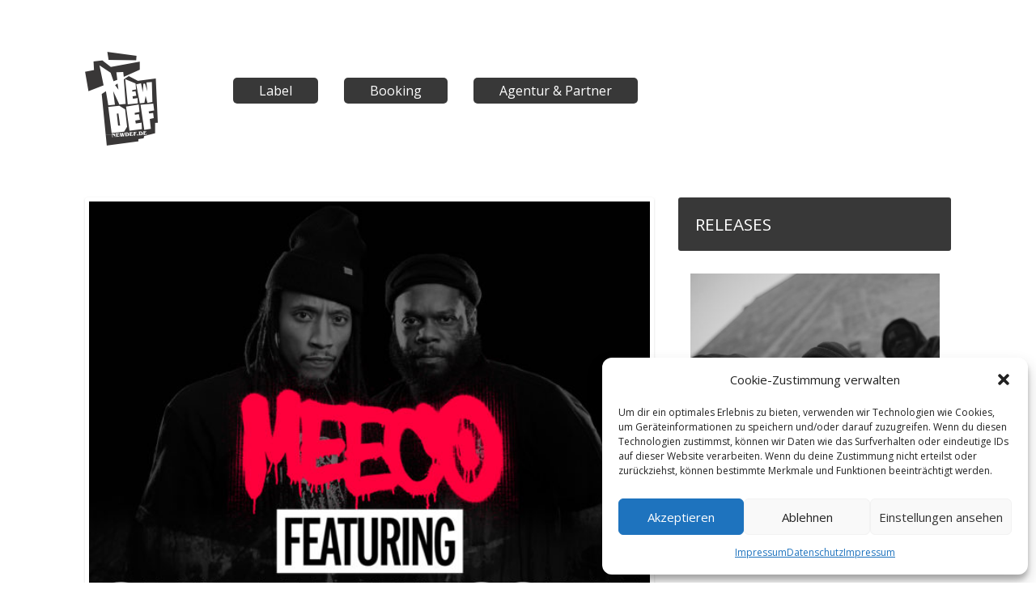

--- FILE ---
content_type: text/html; charset=UTF-8
request_url: https://www.newdef.de/2020/10/30/meeco-gemeinsam-mit-smif-n-wessun-stand-up/
body_size: 10904
content:
<!DOCTYPE html>
<html lang="de">
<head>
	<meta http-equiv="content-type" content="text/html;charset=utf-8" />
	<meta name="viewport" content="width=device-width, initial-scale=1.0">
	<title>Meeco gemeinsam mit Smif-N-Wessun: &quot;Stand Up&quot;! - NewDEF</title>	
	
	<!-- Global JS Vars -->
	<script type="text/javascript">
		var template_directory = 'https://www.newdef.de/wp-content/themes/replay/';
		var ajaxurl = 'https://www.newdef.de/wp-admin/admin-ajax.php';
	</script>
	
	<meta name='robots' content='index, follow, max-image-preview:large, max-snippet:-1, max-video-preview:-1' />

	<!-- This site is optimized with the Yoast SEO plugin v19.9 - https://yoast.com/wordpress/plugins/seo/ -->
	<link rel="canonical" href="https://www.newdef.de/2020/10/30/meeco-gemeinsam-mit-smif-n-wessun-stand-up/" />
	<meta property="og:locale" content="de_DE" />
	<meta property="og:type" content="article" />
	<meta property="og:title" content="Meeco gemeinsam mit Smif-N-Wessun: &quot;Stand Up&quot;! - NewDEF" />
	<meta property="og:description" content="For his third single, Meeco teamed up with one of the most iconic hip-hop groups of all time, SMIF-N-WESSUN. The collaboration between the Berlin-based producer and the duo, out of Brownsville, Brooklyn, results in a head-nodding hymn, heavily bumping through the speakers. One “STAND UP” Tek &amp; Steele are trading bars and showcase once again [&hellip;]" />
	<meta property="og:url" content="https://www.newdef.de/2020/10/30/meeco-gemeinsam-mit-smif-n-wessun-stand-up/" />
	<meta property="og:site_name" content="NewDEF" />
	<meta property="article:published_time" content="2020-10-30T08:29:52+00:00" />
	<meta property="og:image" content="https://www.newdef.de/wp-content/uploads/2020/10/StandUpCover.jpg" />
	<meta property="og:image:width" content="1600" />
	<meta property="og:image:height" content="1600" />
	<meta property="og:image:type" content="image/jpeg" />
	<meta name="author" content="access" />
	<meta name="twitter:card" content="summary_large_image" />
	<script type="application/ld+json" class="yoast-schema-graph">{"@context":"https://schema.org","@graph":[{"@type":"WebPage","@id":"https://www.newdef.de/2020/10/30/meeco-gemeinsam-mit-smif-n-wessun-stand-up/","url":"https://www.newdef.de/2020/10/30/meeco-gemeinsam-mit-smif-n-wessun-stand-up/","name":"Meeco gemeinsam mit Smif-N-Wessun: \"Stand Up\"! - NewDEF","isPartOf":{"@id":"https://www.newdef.de/#website"},"primaryImageOfPage":{"@id":"https://www.newdef.de/2020/10/30/meeco-gemeinsam-mit-smif-n-wessun-stand-up/#primaryimage"},"image":{"@id":"https://www.newdef.de/2020/10/30/meeco-gemeinsam-mit-smif-n-wessun-stand-up/#primaryimage"},"thumbnailUrl":"https://www.newdef.de/wp-content/uploads/2020/10/StandUpCover.jpg","datePublished":"2020-10-30T08:29:52+00:00","dateModified":"2020-10-30T08:29:52+00:00","author":{"@id":"https://www.newdef.de/#/schema/person/c9f4e34c66b342b494b0731498a1aa97"},"breadcrumb":{"@id":"https://www.newdef.de/2020/10/30/meeco-gemeinsam-mit-smif-n-wessun-stand-up/#breadcrumb"},"inLanguage":"de","potentialAction":[{"@type":"ReadAction","target":["https://www.newdef.de/2020/10/30/meeco-gemeinsam-mit-smif-n-wessun-stand-up/"]}]},{"@type":"ImageObject","inLanguage":"de","@id":"https://www.newdef.de/2020/10/30/meeco-gemeinsam-mit-smif-n-wessun-stand-up/#primaryimage","url":"https://www.newdef.de/wp-content/uploads/2020/10/StandUpCover.jpg","contentUrl":"https://www.newdef.de/wp-content/uploads/2020/10/StandUpCover.jpg","width":1600,"height":1600},{"@type":"BreadcrumbList","@id":"https://www.newdef.de/2020/10/30/meeco-gemeinsam-mit-smif-n-wessun-stand-up/#breadcrumb","itemListElement":[{"@type":"ListItem","position":1,"name":"Home","item":"https://www.newdef.de/"},{"@type":"ListItem","position":2,"name":"Meeco gemeinsam mit Smif-N-Wessun: &#8222;Stand Up&#8220;!"}]},{"@type":"WebSite","@id":"https://www.newdef.de/#website","url":"https://www.newdef.de/","name":"NewDEF","description":"Label &amp; Booking since 2006","potentialAction":[{"@type":"SearchAction","target":{"@type":"EntryPoint","urlTemplate":"https://www.newdef.de/?s={search_term_string}"},"query-input":"required name=search_term_string"}],"inLanguage":"de"},{"@type":"Person","@id":"https://www.newdef.de/#/schema/person/c9f4e34c66b342b494b0731498a1aa97","name":"access","image":{"@type":"ImageObject","inLanguage":"de","@id":"https://www.newdef.de/#/schema/person/image/","url":"https://secure.gravatar.com/avatar/7d631bf81799b9d446566f55f925c13c?s=96&d=mm&r=g","contentUrl":"https://secure.gravatar.com/avatar/7d631bf81799b9d446566f55f925c13c?s=96&d=mm&r=g","caption":"access"},"url":"https://www.newdef.de/author/access/"}]}</script>
	<!-- / Yoast SEO plugin. -->


<link rel='dns-prefetch' href='//s.w.org' />
<link rel="alternate" type="application/rss+xml" title="NewDEF &raquo; Feed" href="https://www.newdef.de/feed/" />
<script type="text/javascript">
window._wpemojiSettings = {"baseUrl":"https:\/\/s.w.org\/images\/core\/emoji\/14.0.0\/72x72\/","ext":".png","svgUrl":"https:\/\/s.w.org\/images\/core\/emoji\/14.0.0\/svg\/","svgExt":".svg","source":{"concatemoji":"https:\/\/www.newdef.de\/wp-includes\/js\/wp-emoji-release.min.js?ver=6.0.11"}};
/*! This file is auto-generated */
!function(e,a,t){var n,r,o,i=a.createElement("canvas"),p=i.getContext&&i.getContext("2d");function s(e,t){var a=String.fromCharCode,e=(p.clearRect(0,0,i.width,i.height),p.fillText(a.apply(this,e),0,0),i.toDataURL());return p.clearRect(0,0,i.width,i.height),p.fillText(a.apply(this,t),0,0),e===i.toDataURL()}function c(e){var t=a.createElement("script");t.src=e,t.defer=t.type="text/javascript",a.getElementsByTagName("head")[0].appendChild(t)}for(o=Array("flag","emoji"),t.supports={everything:!0,everythingExceptFlag:!0},r=0;r<o.length;r++)t.supports[o[r]]=function(e){if(!p||!p.fillText)return!1;switch(p.textBaseline="top",p.font="600 32px Arial",e){case"flag":return s([127987,65039,8205,9895,65039],[127987,65039,8203,9895,65039])?!1:!s([55356,56826,55356,56819],[55356,56826,8203,55356,56819])&&!s([55356,57332,56128,56423,56128,56418,56128,56421,56128,56430,56128,56423,56128,56447],[55356,57332,8203,56128,56423,8203,56128,56418,8203,56128,56421,8203,56128,56430,8203,56128,56423,8203,56128,56447]);case"emoji":return!s([129777,127995,8205,129778,127999],[129777,127995,8203,129778,127999])}return!1}(o[r]),t.supports.everything=t.supports.everything&&t.supports[o[r]],"flag"!==o[r]&&(t.supports.everythingExceptFlag=t.supports.everythingExceptFlag&&t.supports[o[r]]);t.supports.everythingExceptFlag=t.supports.everythingExceptFlag&&!t.supports.flag,t.DOMReady=!1,t.readyCallback=function(){t.DOMReady=!0},t.supports.everything||(n=function(){t.readyCallback()},a.addEventListener?(a.addEventListener("DOMContentLoaded",n,!1),e.addEventListener("load",n,!1)):(e.attachEvent("onload",n),a.attachEvent("onreadystatechange",function(){"complete"===a.readyState&&t.readyCallback()})),(e=t.source||{}).concatemoji?c(e.concatemoji):e.wpemoji&&e.twemoji&&(c(e.twemoji),c(e.wpemoji)))}(window,document,window._wpemojiSettings);
</script>
<style type="text/css">
img.wp-smiley,
img.emoji {
	display: inline !important;
	border: none !important;
	box-shadow: none !important;
	height: 1em !important;
	width: 1em !important;
	margin: 0 0.07em !important;
	vertical-align: -0.1em !important;
	background: none !important;
	padding: 0 !important;
}
</style>
	<link rel='stylesheet' id='wp-block-library-css'  href='https://www.newdef.de/wp-includes/css/dist/block-library/style.min.css?ver=6.0.11' type='text/css' media='all' />
<style id='global-styles-inline-css' type='text/css'>
body{--wp--preset--color--black: #000000;--wp--preset--color--cyan-bluish-gray: #abb8c3;--wp--preset--color--white: #ffffff;--wp--preset--color--pale-pink: #f78da7;--wp--preset--color--vivid-red: #cf2e2e;--wp--preset--color--luminous-vivid-orange: #ff6900;--wp--preset--color--luminous-vivid-amber: #fcb900;--wp--preset--color--light-green-cyan: #7bdcb5;--wp--preset--color--vivid-green-cyan: #00d084;--wp--preset--color--pale-cyan-blue: #8ed1fc;--wp--preset--color--vivid-cyan-blue: #0693e3;--wp--preset--color--vivid-purple: #9b51e0;--wp--preset--gradient--vivid-cyan-blue-to-vivid-purple: linear-gradient(135deg,rgba(6,147,227,1) 0%,rgb(155,81,224) 100%);--wp--preset--gradient--light-green-cyan-to-vivid-green-cyan: linear-gradient(135deg,rgb(122,220,180) 0%,rgb(0,208,130) 100%);--wp--preset--gradient--luminous-vivid-amber-to-luminous-vivid-orange: linear-gradient(135deg,rgba(252,185,0,1) 0%,rgba(255,105,0,1) 100%);--wp--preset--gradient--luminous-vivid-orange-to-vivid-red: linear-gradient(135deg,rgba(255,105,0,1) 0%,rgb(207,46,46) 100%);--wp--preset--gradient--very-light-gray-to-cyan-bluish-gray: linear-gradient(135deg,rgb(238,238,238) 0%,rgb(169,184,195) 100%);--wp--preset--gradient--cool-to-warm-spectrum: linear-gradient(135deg,rgb(74,234,220) 0%,rgb(151,120,209) 20%,rgb(207,42,186) 40%,rgb(238,44,130) 60%,rgb(251,105,98) 80%,rgb(254,248,76) 100%);--wp--preset--gradient--blush-light-purple: linear-gradient(135deg,rgb(255,206,236) 0%,rgb(152,150,240) 100%);--wp--preset--gradient--blush-bordeaux: linear-gradient(135deg,rgb(254,205,165) 0%,rgb(254,45,45) 50%,rgb(107,0,62) 100%);--wp--preset--gradient--luminous-dusk: linear-gradient(135deg,rgb(255,203,112) 0%,rgb(199,81,192) 50%,rgb(65,88,208) 100%);--wp--preset--gradient--pale-ocean: linear-gradient(135deg,rgb(255,245,203) 0%,rgb(182,227,212) 50%,rgb(51,167,181) 100%);--wp--preset--gradient--electric-grass: linear-gradient(135deg,rgb(202,248,128) 0%,rgb(113,206,126) 100%);--wp--preset--gradient--midnight: linear-gradient(135deg,rgb(2,3,129) 0%,rgb(40,116,252) 100%);--wp--preset--duotone--dark-grayscale: url('#wp-duotone-dark-grayscale');--wp--preset--duotone--grayscale: url('#wp-duotone-grayscale');--wp--preset--duotone--purple-yellow: url('#wp-duotone-purple-yellow');--wp--preset--duotone--blue-red: url('#wp-duotone-blue-red');--wp--preset--duotone--midnight: url('#wp-duotone-midnight');--wp--preset--duotone--magenta-yellow: url('#wp-duotone-magenta-yellow');--wp--preset--duotone--purple-green: url('#wp-duotone-purple-green');--wp--preset--duotone--blue-orange: url('#wp-duotone-blue-orange');--wp--preset--font-size--small: 13px;--wp--preset--font-size--medium: 20px;--wp--preset--font-size--large: 36px;--wp--preset--font-size--x-large: 42px;}.has-black-color{color: var(--wp--preset--color--black) !important;}.has-cyan-bluish-gray-color{color: var(--wp--preset--color--cyan-bluish-gray) !important;}.has-white-color{color: var(--wp--preset--color--white) !important;}.has-pale-pink-color{color: var(--wp--preset--color--pale-pink) !important;}.has-vivid-red-color{color: var(--wp--preset--color--vivid-red) !important;}.has-luminous-vivid-orange-color{color: var(--wp--preset--color--luminous-vivid-orange) !important;}.has-luminous-vivid-amber-color{color: var(--wp--preset--color--luminous-vivid-amber) !important;}.has-light-green-cyan-color{color: var(--wp--preset--color--light-green-cyan) !important;}.has-vivid-green-cyan-color{color: var(--wp--preset--color--vivid-green-cyan) !important;}.has-pale-cyan-blue-color{color: var(--wp--preset--color--pale-cyan-blue) !important;}.has-vivid-cyan-blue-color{color: var(--wp--preset--color--vivid-cyan-blue) !important;}.has-vivid-purple-color{color: var(--wp--preset--color--vivid-purple) !important;}.has-black-background-color{background-color: var(--wp--preset--color--black) !important;}.has-cyan-bluish-gray-background-color{background-color: var(--wp--preset--color--cyan-bluish-gray) !important;}.has-white-background-color{background-color: var(--wp--preset--color--white) !important;}.has-pale-pink-background-color{background-color: var(--wp--preset--color--pale-pink) !important;}.has-vivid-red-background-color{background-color: var(--wp--preset--color--vivid-red) !important;}.has-luminous-vivid-orange-background-color{background-color: var(--wp--preset--color--luminous-vivid-orange) !important;}.has-luminous-vivid-amber-background-color{background-color: var(--wp--preset--color--luminous-vivid-amber) !important;}.has-light-green-cyan-background-color{background-color: var(--wp--preset--color--light-green-cyan) !important;}.has-vivid-green-cyan-background-color{background-color: var(--wp--preset--color--vivid-green-cyan) !important;}.has-pale-cyan-blue-background-color{background-color: var(--wp--preset--color--pale-cyan-blue) !important;}.has-vivid-cyan-blue-background-color{background-color: var(--wp--preset--color--vivid-cyan-blue) !important;}.has-vivid-purple-background-color{background-color: var(--wp--preset--color--vivid-purple) !important;}.has-black-border-color{border-color: var(--wp--preset--color--black) !important;}.has-cyan-bluish-gray-border-color{border-color: var(--wp--preset--color--cyan-bluish-gray) !important;}.has-white-border-color{border-color: var(--wp--preset--color--white) !important;}.has-pale-pink-border-color{border-color: var(--wp--preset--color--pale-pink) !important;}.has-vivid-red-border-color{border-color: var(--wp--preset--color--vivid-red) !important;}.has-luminous-vivid-orange-border-color{border-color: var(--wp--preset--color--luminous-vivid-orange) !important;}.has-luminous-vivid-amber-border-color{border-color: var(--wp--preset--color--luminous-vivid-amber) !important;}.has-light-green-cyan-border-color{border-color: var(--wp--preset--color--light-green-cyan) !important;}.has-vivid-green-cyan-border-color{border-color: var(--wp--preset--color--vivid-green-cyan) !important;}.has-pale-cyan-blue-border-color{border-color: var(--wp--preset--color--pale-cyan-blue) !important;}.has-vivid-cyan-blue-border-color{border-color: var(--wp--preset--color--vivid-cyan-blue) !important;}.has-vivid-purple-border-color{border-color: var(--wp--preset--color--vivid-purple) !important;}.has-vivid-cyan-blue-to-vivid-purple-gradient-background{background: var(--wp--preset--gradient--vivid-cyan-blue-to-vivid-purple) !important;}.has-light-green-cyan-to-vivid-green-cyan-gradient-background{background: var(--wp--preset--gradient--light-green-cyan-to-vivid-green-cyan) !important;}.has-luminous-vivid-amber-to-luminous-vivid-orange-gradient-background{background: var(--wp--preset--gradient--luminous-vivid-amber-to-luminous-vivid-orange) !important;}.has-luminous-vivid-orange-to-vivid-red-gradient-background{background: var(--wp--preset--gradient--luminous-vivid-orange-to-vivid-red) !important;}.has-very-light-gray-to-cyan-bluish-gray-gradient-background{background: var(--wp--preset--gradient--very-light-gray-to-cyan-bluish-gray) !important;}.has-cool-to-warm-spectrum-gradient-background{background: var(--wp--preset--gradient--cool-to-warm-spectrum) !important;}.has-blush-light-purple-gradient-background{background: var(--wp--preset--gradient--blush-light-purple) !important;}.has-blush-bordeaux-gradient-background{background: var(--wp--preset--gradient--blush-bordeaux) !important;}.has-luminous-dusk-gradient-background{background: var(--wp--preset--gradient--luminous-dusk) !important;}.has-pale-ocean-gradient-background{background: var(--wp--preset--gradient--pale-ocean) !important;}.has-electric-grass-gradient-background{background: var(--wp--preset--gradient--electric-grass) !important;}.has-midnight-gradient-background{background: var(--wp--preset--gradient--midnight) !important;}.has-small-font-size{font-size: var(--wp--preset--font-size--small) !important;}.has-medium-font-size{font-size: var(--wp--preset--font-size--medium) !important;}.has-large-font-size{font-size: var(--wp--preset--font-size--large) !important;}.has-x-large-font-size{font-size: var(--wp--preset--font-size--x-large) !important;}
</style>
<link rel='stylesheet' id='cmplz-general-css'  href='https://www.newdef.de/wp-content/plugins/complianz-gdpr/assets/css/cookieblocker.min.css?ver=6.5.2' type='text/css' media='all' />
<link rel='stylesheet' id='style-css'  href='https://www.newdef.de/wp-content/themes/replay/style.css?ver=6.0.11' type='text/css' media='all' />
<link rel='stylesheet' id='general-css'  href='https://www.newdef.de/wp-content/themes/replay/assets/css/style.css?ver=6.0.11' type='text/css' media='all' />
<script type='text/javascript' src='https://www.newdef.de/wp-includes/js/jquery/jquery.min.js?ver=3.6.0' id='jquery-core-js'></script>
<script type='text/javascript' src='https://www.newdef.de/wp-includes/js/jquery/jquery-migrate.min.js?ver=3.3.2' id='jquery-migrate-js'></script>
<script type='text/javascript' src='https://www.newdef.de/wp-content/themes/replay/js/jquery.hoverIntent.min.js?ver=6.0.11' id='hover-intent-js'></script>
<script type='text/javascript' src='https://www.newdef.de/wp-content/themes/replay/js/jquery.fadeSlider.js?ver=6.0.11' id='fade-slider-js'></script>
<script type='text/javascript' id='general-js-extra'>
/* <![CDATA[ */
var options = {"templateDirectory":"https:\/\/www.newdef.de\/wp-content\/themes\/replay\/"};
/* ]]> */
</script>
<script type='text/javascript' src='https://www.newdef.de/wp-content/themes/replay/js/general.js?ver=6.0.11' id='general-js'></script>
<link rel="https://api.w.org/" href="https://www.newdef.de/wp-json/" /><link rel="alternate" type="application/json" href="https://www.newdef.de/wp-json/wp/v2/posts/2205" /><link rel="EditURI" type="application/rsd+xml" title="RSD" href="https://www.newdef.de/xmlrpc.php?rsd" />
<link rel="wlwmanifest" type="application/wlwmanifest+xml" href="https://www.newdef.de/wp-includes/wlwmanifest.xml" /> 
<meta name="generator" content="WordPress 6.0.11" />
<link rel='shortlink' href='https://www.newdef.de/?p=2205' />
<link rel="alternate" type="application/json+oembed" href="https://www.newdef.de/wp-json/oembed/1.0/embed?url=https%3A%2F%2Fwww.newdef.de%2F2020%2F10%2F30%2Fmeeco-gemeinsam-mit-smif-n-wessun-stand-up%2F" />
<link rel="alternate" type="text/xml+oembed" href="https://www.newdef.de/wp-json/oembed/1.0/embed?url=https%3A%2F%2Fwww.newdef.de%2F2020%2F10%2F30%2Fmeeco-gemeinsam-mit-smif-n-wessun-stand-up%2F&#038;format=xml" />
<style>.cmplz-hidden{display:none!important;}</style><link rel="shortcut icon" href="https://www.newdef.de/wp-content/uploads/2015/11/NewDEF-Copy.png" /><style type="text/css">body{}h1, h2, h3, h4, h5, h6, th, .supheader .logo, .subheader .menu a, .page-title .container > span, .content-block .block-title, .ribbon-caption-title, .featured-event .event-date, .events-list .event-date, .events-list .event-option > span, .gallery-thumbnail .caption, .video-thumbnail .caption, input[type="submit"], input[type="button"], .button{font-family:Open Sans, Arial, Helvetica, sans-serif;}body, input, select, textarea{font-family:Open Sans, Arial, Helvetica, sans-serif;}.ribbon-slider-container,.main-fade-slider{}</style><script type="text/javascript">
			WebFontConfig = {google: { families: [ "Open Sans:400,400italic,600","Open Sans:400,400italic,600" ] } };
			(function() {
				var wf = document.createElement("script");
				wf.src = ("https:" == document.location.protocol ? "https" : "http") + "://ajax.googleapis.com/ajax/libs/webfont/1/webfont.js";
				wf.type = "text/javascript";
				wf.async = "true";
				var s = document.getElementsByTagName("script")[0];
				s.parentNode.insertBefore(wf, s);
			})();
			</script><script type="text/javascript" src="https://www.newdef.de/wp-content/plugins/si-captcha-for-wordpress/captcha/si_captcha.js?ver=1768719553"></script>
<!-- begin SI CAPTCHA Anti-Spam - login/register form style -->
<style type="text/css">
.si_captcha_small { width:175px; height:45px; padding-top:10px; padding-bottom:10px; }
.si_captcha_large { width:250px; height:60px; padding-top:10px; padding-bottom:10px; }
img#si_image_com { border-style:none; margin:0; padding-right:5px; float:left; }
img#si_image_reg { border-style:none; margin:0; padding-right:5px; float:left; }
img#si_image_log { border-style:none; margin:0; padding-right:5px; float:left; }
img#si_image_side_login { border-style:none; margin:0; padding-right:5px; float:left; }
img#si_image_checkout { border-style:none; margin:0; padding-right:5px; float:left; }
img#si_image_jetpack { border-style:none; margin:0; padding-right:5px; float:left; }
img#si_image_bbpress_topic { border-style:none; margin:0; padding-right:5px; float:left; }
.si_captcha_refresh { border-style:none; margin:0; vertical-align:bottom; }
div#si_captcha_input { display:block; padding-top:15px; padding-bottom:5px; }
label#si_captcha_code_label { margin:0; }
input#si_captcha_code_input { width:65px; }
p#si_captcha_code_p { clear: left; padding-top:10px; }
.si-captcha-jetpack-error { color:#DC3232; }
</style>
<!-- end SI CAPTCHA Anti-Spam - login/register form style -->
</head>
<body data-cmplz=1 class="post-template-default single single-post postid-2205 single-format-standard">
	<div class="wrapper site-wrapper">
		<div class="wrapper header">
			<div class="row">
				<div class="small-12 medium-2 columns">
					<div class="logo">
						<a href="https://www.newdef.de/" rel="home">
							<img src="https://www.newdef.de/wp-content/uploads/2015/11/NewDEF-Copy.png" alt="NewDEF" />
						</a>
					</div><!--/ logo-->
					<div class="social-links">
												<a target="_blank" href="http://www.instagram.com/newdef_dresden" class="google" title="Google"></a>																														<a target="_blank" href="https://www.facebook.com/newdef.dresden/" class="facebook" title="Facebook"></a>																														<a target="_blank" href="http://www.twitter.com/newdef_dresden" class="twitter" title="Twitter"></a>					</div><!--/ social links-->
					<div class="clear"></div>
				</div>
				<div class="small-12 medium-10  columns subheader">
					<div class="menu"><ul id="menu-main-menu" class="menu"><li id="menu-item-816" class="menu-item menu-item-type-post_type menu-item-object-page menu-item-has-children menu-item-816"><a href="https://www.newdef.de/label/news/">Label</a>
<ul class="sub-menu">
	<li id="menu-item-818" class="menu-item menu-item-type-post_type menu-item-object-page menu-item-818"><a href="https://www.newdef.de/label/news/">News</a></li>
	<li id="menu-item-306" class="menu-item menu-item-type-taxonomy menu-item-object-artist_category menu-item-306"><a href="https://www.newdef.de/artists/label/">Artists</a></li>
	<li id="menu-item-289" class="menu-item menu-item-type-post_type menu-item-object-page menu-item-289"><a href="https://www.newdef.de/label/allreleases/">Releases</a></li>
	<li id="menu-item-618" class="menu-item menu-item-type-taxonomy menu-item-object-video_category menu-item-618"><a href="https://www.newdef.de/videos/label/">Videos</a></li>
</ul>
</li>
<li id="menu-item-843" class="menu-item menu-item-type-post_type menu-item-object-page menu-item-has-children menu-item-843"><a href="https://www.newdef.de/booking/news/">Booking</a>
<ul class="sub-menu">
	<li id="menu-item-348" class="menu-item menu-item-type-post_type menu-item-object-page menu-item-348"><a href="https://www.newdef.de/booking/news/">News</a></li>
	<li id="menu-item-314" class="menu-item menu-item-type-taxonomy menu-item-object-artist_category menu-item-314"><a href="https://www.newdef.de/artists/booking/">Artists</a></li>
	<li id="menu-item-315" class="menu-item menu-item-type-post_type menu-item-object-page menu-item-315"><a href="https://www.newdef.de/events/">Events</a></li>
</ul>
</li>
<li id="menu-item-318" class="menu-item menu-item-type-post_type menu-item-object-page menu-item-318"><a href="https://www.newdef.de/agentur-partner/">Agentur &#038; Partner</a></li>
</ul></div>					<div class="center-menu">
						<div class="select-menu">
							<select><option value="https://www.newdef.de/label/news/">Label</option><option value="https://www.newdef.de/label/news/">-&nbsp;News</option><option value="https://www.newdef.de/artists/label/">-&nbsp;Artists</option><option value="https://www.newdef.de/label/allreleases/">-&nbsp;Releases</option><option value="https://www.newdef.de/videos/label/">-&nbsp;Videos</option><option value="https://www.newdef.de/booking/news/">Booking</option><option value="https://www.newdef.de/booking/news/">-&nbsp;News</option><option value="https://www.newdef.de/artists/booking/">-&nbsp;Artists</option><option value="https://www.newdef.de/events/">-&nbsp;Events</option><option value="https://www.newdef.de/agentur-partner/">Agentur &#038; Partner</option></select>							<span>&nbsp;</span>
						</div><!--/ select menu-->
					</div>
					<div class="clear"></div>
				</div>
			</div>
		</div>
		<div class="content wrapper">
			<div class="row">
	<div class="small-12 medium-8 columns">
			<div class="bordered-image">
		<img width="610" height="610" src="https://www.newdef.de/wp-content/uploads/2020/10/StandUpCover-610x610.jpg" class="fullwidth wp-post-image" alt="" srcset="https://www.newdef.de/wp-content/uploads/2020/10/StandUpCover-610x610.jpg 610w, https://www.newdef.de/wp-content/uploads/2020/10/StandUpCover-150x150.jpg 150w, https://www.newdef.de/wp-content/uploads/2020/10/StandUpCover-300x300.jpg 300w, https://www.newdef.de/wp-content/uploads/2020/10/StandUpCover-768x768.jpg 768w, https://www.newdef.de/wp-content/uploads/2020/10/StandUpCover-1024x1024.jpg 1024w, https://www.newdef.de/wp-content/uploads/2020/10/StandUpCover-450x450.jpg 450w, https://www.newdef.de/wp-content/uploads/2020/10/StandUpCover.jpg 1600w" sizes="(max-width: 610px) 100vw, 610px" />	</div>
		<div class="content-block single-post">
		<div class="block-content post-content">
			<h1 class="post-title">Meeco gemeinsam mit Smif-N-Wessun: &#8222;Stand Up&#8220;!</h1>
			<p>For his third single, Meeco teamed up with one of the most iconic hip-hop groups of all time, SMIF-N-WESSUN. The collaboration between the Berlin-based producer and the duo, out of Brownsville, Brooklyn, results in a head-nodding hymn, heavily bumping through the speakers. One “STAND UP” Tek &amp; Steele are trading bars and showcase once again why they belong to the class of rap’s elite. Fans of hip-hop will enjoy this beat!</p>
<p>Song &amp; Preorder Vinyl here: <a href="http://recordjet.promo.li/StandUp">http://recordjet.promo.li/StandUp</a></p>
<p><iframe data-placeholder-image="https://www.newdef.de/wp-content/uploads/complianz/placeholders/youtubeSSMB1gZnPoI-maxresdefault.webp" data-category="marketing" data-service="youtube" class="cmplz-placeholder-element cmplz-iframe cmplz-iframe-styles cmplz-video " data-cmplz-target="src" data-src-cmplz="https://www.youtube.com/embed/SSMB1gZnPoI" data-deferlazy="1"  src="about:blank"  width="560" height="315" frameborder="0" allowfullscreen="allowfullscreen"></iframe></p>
				
			<div class="post-meta">
				<div class="post-info">30 Oktober 2020 in <a href="https://www.newdef.de/category/label/" rel="category tag">Label</a></div>
				<div class="post-tags">
					<a href="https://www.newdef.de/tag/meeco/" rel="tag">Meeco</a><a href="https://www.newdef.de/tag/smif-n-wessun/" rel="tag">Smif-N-Wessun</a><a href="https://www.newdef.de/tag/stand-up/" rel="tag">Stand Up</a><a href="https://www.newdef.de/tag/we-out-here/" rel="tag">We Out Here</a>				</div>
			</div>					
		</div>
	</div>
	</div>	
<div class="small-12 medium-4 columns">

				<div class="content-block">
			<div class="block-title">
				<span>Releases</span>
			</div>
			<div class="block-content">
														
<div class="release-thumbnail">
	<div class="release-cover">
		<a href="https://www.newdef.de/release/pacman/"><img width="450" height="450" src="https://www.newdef.de/wp-content/uploads/2025/12/final-450x450.jpg" class="fullwidth wp-post-image" alt="" loading="lazy" srcset="https://www.newdef.de/wp-content/uploads/2025/12/final-450x450.jpg 450w, https://www.newdef.de/wp-content/uploads/2025/12/final-300x300.jpg 300w, https://www.newdef.de/wp-content/uploads/2025/12/final-1024x1024.jpg 1024w, https://www.newdef.de/wp-content/uploads/2025/12/final-150x150.jpg 150w, https://www.newdef.de/wp-content/uploads/2025/12/final-768x768.jpg 768w, https://www.newdef.de/wp-content/uploads/2025/12/final-1536x1536.jpg 1536w, https://www.newdef.de/wp-content/uploads/2025/12/final-2048x2048.jpg 2048w, https://www.newdef.de/wp-content/uploads/2025/12/final-610x610.jpg 610w, https://www.newdef.de/wp-content/uploads/2025/12/final-scaled.jpg 1600w" sizes="(max-width: 450px) 100vw, 450px" /></a>
	</div>
	<h4 class="release-title"><a href="https://www.newdef.de/release/pacman/">Pacman</a></h4>
	<h6 class="release-artist"><a href="https://www.newdef.de/artist/petifree/">Heliocopta</a></h6>
	<div class="release-meta">
		<div class="button-container "><a href="https://recordjet.promo.li/Pacman" class="button small" target="_blank"><span>Buy Now</span></a><div class="tip-cloud release-links outside"><div class="tip-corner"></div><div class="tip-content"><ul><li><a href="https://recordjet.promo.li/Pacman" target="_blank">https://recordjet.promo.li/Pacman</a></li></ul></div></div></div>		<div class="release-info">19.12.2026</div>
		<div class="clear"></div>
	</div>
</div>														
<div class="release-thumbnail">
	<div class="release-cover">
		<a href="https://www.newdef.de/release/ny-goats-feat-m-o-p/"><img width="450" height="450" src="https://www.newdef.de/wp-content/uploads/2025/11/1762932667_414114_cover-450x450.jpg" class="fullwidth wp-post-image" alt="" loading="lazy" srcset="https://www.newdef.de/wp-content/uploads/2025/11/1762932667_414114_cover-450x450.jpg 450w, https://www.newdef.de/wp-content/uploads/2025/11/1762932667_414114_cover-300x300.jpg 300w, https://www.newdef.de/wp-content/uploads/2025/11/1762932667_414114_cover-1024x1024.jpg 1024w, https://www.newdef.de/wp-content/uploads/2025/11/1762932667_414114_cover-150x150.jpg 150w, https://www.newdef.de/wp-content/uploads/2025/11/1762932667_414114_cover-768x768.jpg 768w, https://www.newdef.de/wp-content/uploads/2025/11/1762932667_414114_cover-1536x1536.jpg 1536w, https://www.newdef.de/wp-content/uploads/2025/11/1762932667_414114_cover-2048x2048.jpg 2048w, https://www.newdef.de/wp-content/uploads/2025/11/1762932667_414114_cover-610x610.jpg 610w, https://www.newdef.de/wp-content/uploads/2025/11/1762932667_414114_cover-scaled.jpg 1600w" sizes="(max-width: 450px) 100vw, 450px" /></a>
	</div>
	<h4 class="release-title"><a href="https://www.newdef.de/release/ny-goats-feat-m-o-p/">NY GOATS feat. M.O.P.</a></h4>
	<h6 class="release-artist"><a href="https://www.newdef.de/artist/dj-access/">DJ Access</a>, <a href="https://www.newdef.de/artist/meeco/">Meeco</a></h6>
	<div class="release-meta">
		<div class="button-container "><a href="https://recordjet.promo.li/NYGOATS" class="button small" target="_blank"><span>Buy Now</span></a><div class="tip-cloud release-links outside"><div class="tip-corner"></div><div class="tip-content"><ul><li><a href="https://recordjet.promo.li/NYGOATS" target="_blank">https://recordjet.promo.li/NYGOATS</a></li></ul></div></div></div>		<div class="release-info">28.11.2025</div>
		<div class="clear"></div>
	</div>
</div>							</div>
		</div>
		<div class="content-block widget widget-videos"><div class="block-title"><span>Video</span></div>		<div class="fade-slider">
			<ul>
								<li>
					<div class="video-thumbnail">
	<a href="https://www.newdef.de/video/meeco-dj-access-feat-planet-asia-worldwide/"><img width="450" height="300" src="https://www.newdef.de/wp-content/uploads/2025/10/Bildschirmfoto-2025-10-14-um-14.38.01-450x300.png" class="fullwidth wp-post-image" alt="" loading="lazy" /></a>
	<a class="caption" href="https://www.newdef.de/video/meeco-dj-access-feat-planet-asia-worldwide/">
		<span>Meeco & DJ Access feat. Planet Asia - Worldwide</span>
	</a>
</div>				</li>
							</ul>
		</div>
		</div><div class="content-block widget widget-events"><div class="block-title"><span>Events</span></div><div class="featured-event">
	<div class="event-date">
		<div class="event-date-holder">
			<div class="event-date-number">30</div>
			<div class="event-month">Jan.</div>
		</div>
		<div class="clear"></div>
	</div>
	<div class="event-details">
		<h5 class="event-title"><a href="https://www.newdef.de/artist/dj-access/">DJ Access</a> &#64; Milkshake @ Groovestation</h5>
		<div class="event-place">Dresden</div>
			</div>
</div><div class="featured-event">
	<div class="event-date">
		<div class="event-date-holder">
			<div class="event-date-number">12</div>
			<div class="event-month">Feb.</div>
		</div>
		<div class="clear"></div>
	</div>
	<div class="event-details">
		<h5 class="event-title"><a href="https://www.newdef.de/artist/dj-access/">DJ Access</a> &#64; Delinquent Habits @ Chemiefabrik</h5>
		<div class="event-place">Dresden</div>
			</div>
</div><div class="featured-event">
	<div class="event-date">
		<div class="event-date-holder">
			<div class="event-date-number">14</div>
			<div class="event-month">Feb.</div>
		</div>
		<div class="clear"></div>
	</div>
	<div class="event-details">
		<h5 class="event-title"><a href="https://www.newdef.de/artist/doell/">Döll</a> &#64; Kulturfabrik Löseke</h5>
		<div class="event-place">Hildesheim</div>
			</div>
</div></div></div>
			<div class="clear"></div>
			<div class="footer-widgets">
							</div>			
			<div class="clear"></div>
		</div>
	</div><!--/ content-->
		<div class="footer wrapper">
			<div class="background">
				<div class="row">
					<div class="copyright small-12 medium-4 columns">
						&copy; NewDEF 2026					</div>
					<div class="sm-icons small-12 medium-4 columns text-center">
						<a class="facebook icon" href="https://www.facebook.com/newdef.dresden/"></a>
						<a class="twitter icon" href="http://www.twitter.com/newdef_dresden"></a>
						<a class="instagram icon" href="http://www.instagram.com/newdef_records "></a>
					</div>
					<div class="menu small-12 medium-4 columns"><ul id="menu-footer-menu" class="menu"><li id="menu-item-287" class="menu-item menu-item-type-post_type menu-item-object-page menu-item-287"><a href="https://www.newdef.de/contact/">Kontakt</a></li>
<li id="menu-item-373" class="menu-item menu-item-type-post_type menu-item-object-page menu-item-373"><a href="https://www.newdef.de/impressum/">Impressum</a></li>
<li id="menu-item-374" class="menu-item menu-item-type-post_type menu-item-object-page menu-item-privacy-policy menu-item-374"><a href="https://www.newdef.de/datenschutz/">Datenschutz</a></li>
</ul></div>				</div>
			</div>
		</div><!--/ footer-->
</div><!--/ site-->
	
<!-- Consent Management powered by Complianz | GDPR/CCPA Cookie Consent https://wordpress.org/plugins/complianz-gdpr -->
<div id="cmplz-cookiebanner-container"><div class="cmplz-cookiebanner cmplz-hidden banner-1 optin cmplz-bottom-right cmplz-categories-type-view-preferences" aria-modal="true" data-nosnippet="true" role="dialog" aria-live="polite" aria-labelledby="cmplz-header-1-optin" aria-describedby="cmplz-message-1-optin">
	<div class="cmplz-header">
		<div class="cmplz-logo"></div>
		<div class="cmplz-title" id="cmplz-header-1-optin">Cookie-Zustimmung verwalten</div>
		<div class="cmplz-close" tabindex="0" role="button" aria-label="close-dialog">
			<svg aria-hidden="true" focusable="false" data-prefix="fas" data-icon="times" class="svg-inline--fa fa-times fa-w-11" role="img" xmlns="http://www.w3.org/2000/svg" viewBox="0 0 352 512"><path fill="currentColor" d="M242.72 256l100.07-100.07c12.28-12.28 12.28-32.19 0-44.48l-22.24-22.24c-12.28-12.28-32.19-12.28-44.48 0L176 189.28 75.93 89.21c-12.28-12.28-32.19-12.28-44.48 0L9.21 111.45c-12.28 12.28-12.28 32.19 0 44.48L109.28 256 9.21 356.07c-12.28 12.28-12.28 32.19 0 44.48l22.24 22.24c12.28 12.28 32.2 12.28 44.48 0L176 322.72l100.07 100.07c12.28 12.28 32.2 12.28 44.48 0l22.24-22.24c12.28-12.28 12.28-32.19 0-44.48L242.72 256z"></path></svg>
		</div>
	</div>

	<div class="cmplz-divider cmplz-divider-header"></div>
	<div class="cmplz-body">
		<div class="cmplz-message" id="cmplz-message-1-optin">Um dir ein optimales Erlebnis zu bieten, verwenden wir Technologien wie Cookies, um Geräteinformationen zu speichern und/oder darauf zuzugreifen. Wenn du diesen Technologien zustimmst, können wir Daten wie das Surfverhalten oder eindeutige IDs auf dieser Website verarbeiten. Wenn du deine Zustimmung nicht erteilst oder zurückziehst, können bestimmte Merkmale und Funktionen beeinträchtigt werden.</div>
		<!-- categories start -->
		<div class="cmplz-categories">
			<details class="cmplz-category cmplz-functional" >
				<summary>
						<span class="cmplz-category-header">
							<span class="cmplz-category-title">Funktional</span>
							<span class='cmplz-always-active'>
								<span class="cmplz-banner-checkbox">
									<input type="checkbox"
										   id="cmplz-functional-optin"
										   data-category="cmplz_functional"
										   class="cmplz-consent-checkbox cmplz-functional"
										   size="40"
										   value="1"/>
									<label class="cmplz-label" for="cmplz-functional-optin" tabindex="0"><span class="screen-reader-text">Funktional</span></label>
								</span>
								Immer aktiv							</span>
							<span class="cmplz-icon cmplz-open">
								<svg xmlns="http://www.w3.org/2000/svg" viewBox="0 0 448 512"  height="18" ><path d="M224 416c-8.188 0-16.38-3.125-22.62-9.375l-192-192c-12.5-12.5-12.5-32.75 0-45.25s32.75-12.5 45.25 0L224 338.8l169.4-169.4c12.5-12.5 32.75-12.5 45.25 0s12.5 32.75 0 45.25l-192 192C240.4 412.9 232.2 416 224 416z"/></svg>
							</span>
						</span>
				</summary>
				<div class="cmplz-description">
					<span class="cmplz-description-functional">Die technische Speicherung oder der Zugang ist unbedingt erforderlich für den rechtmäßigen Zweck, die Nutzung eines bestimmten Dienstes zu ermöglichen, der vom Teilnehmer oder Nutzer ausdrücklich gewünscht wird, oder für den alleinigen Zweck, die Übertragung einer Nachricht über ein elektronisches Kommunikationsnetz durchzuführen.</span>
				</div>
			</details>

			<details class="cmplz-category cmplz-preferences" >
				<summary>
						<span class="cmplz-category-header">
							<span class="cmplz-category-title">Vorlieben</span>
							<span class="cmplz-banner-checkbox">
								<input type="checkbox"
									   id="cmplz-preferences-optin"
									   data-category="cmplz_preferences"
									   class="cmplz-consent-checkbox cmplz-preferences"
									   size="40"
									   value="1"/>
								<label class="cmplz-label" for="cmplz-preferences-optin" tabindex="0"><span class="screen-reader-text">Vorlieben</span></label>
							</span>
							<span class="cmplz-icon cmplz-open">
								<svg xmlns="http://www.w3.org/2000/svg" viewBox="0 0 448 512"  height="18" ><path d="M224 416c-8.188 0-16.38-3.125-22.62-9.375l-192-192c-12.5-12.5-12.5-32.75 0-45.25s32.75-12.5 45.25 0L224 338.8l169.4-169.4c12.5-12.5 32.75-12.5 45.25 0s12.5 32.75 0 45.25l-192 192C240.4 412.9 232.2 416 224 416z"/></svg>
							</span>
						</span>
				</summary>
				<div class="cmplz-description">
					<span class="cmplz-description-preferences">Die technische Speicherung oder der Zugriff ist für den rechtmäßigen Zweck der Speicherung von Präferenzen erforderlich, die nicht vom Abonnenten oder Benutzer angefordert wurden.</span>
				</div>
			</details>

			<details class="cmplz-category cmplz-statistics" >
				<summary>
						<span class="cmplz-category-header">
							<span class="cmplz-category-title">Statistiken</span>
							<span class="cmplz-banner-checkbox">
								<input type="checkbox"
									   id="cmplz-statistics-optin"
									   data-category="cmplz_statistics"
									   class="cmplz-consent-checkbox cmplz-statistics"
									   size="40"
									   value="1"/>
								<label class="cmplz-label" for="cmplz-statistics-optin" tabindex="0"><span class="screen-reader-text">Statistiken</span></label>
							</span>
							<span class="cmplz-icon cmplz-open">
								<svg xmlns="http://www.w3.org/2000/svg" viewBox="0 0 448 512"  height="18" ><path d="M224 416c-8.188 0-16.38-3.125-22.62-9.375l-192-192c-12.5-12.5-12.5-32.75 0-45.25s32.75-12.5 45.25 0L224 338.8l169.4-169.4c12.5-12.5 32.75-12.5 45.25 0s12.5 32.75 0 45.25l-192 192C240.4 412.9 232.2 416 224 416z"/></svg>
							</span>
						</span>
				</summary>
				<div class="cmplz-description">
					<span class="cmplz-description-statistics">Die technische Speicherung oder der Zugriff, der ausschließlich zu statistischen Zwecken erfolgt.</span>
					<span class="cmplz-description-statistics-anonymous">Die technische Speicherung oder der Zugriff, der ausschließlich zu anonymen statistischen Zwecken verwendet wird. Ohne eine Vorladung, die freiwillige Zustimmung deines Internetdienstanbieters oder zusätzliche Aufzeichnungen von Dritten können die zu diesem Zweck gespeicherten oder abgerufenen Informationen allein in der Regel nicht dazu verwendet werden, dich zu identifizieren.</span>
				</div>
			</details>
			<details class="cmplz-category cmplz-marketing" >
				<summary>
						<span class="cmplz-category-header">
							<span class="cmplz-category-title">Marketing</span>
							<span class="cmplz-banner-checkbox">
								<input type="checkbox"
									   id="cmplz-marketing-optin"
									   data-category="cmplz_marketing"
									   class="cmplz-consent-checkbox cmplz-marketing"
									   size="40"
									   value="1"/>
								<label class="cmplz-label" for="cmplz-marketing-optin" tabindex="0"><span class="screen-reader-text">Marketing</span></label>
							</span>
							<span class="cmplz-icon cmplz-open">
								<svg xmlns="http://www.w3.org/2000/svg" viewBox="0 0 448 512"  height="18" ><path d="M224 416c-8.188 0-16.38-3.125-22.62-9.375l-192-192c-12.5-12.5-12.5-32.75 0-45.25s32.75-12.5 45.25 0L224 338.8l169.4-169.4c12.5-12.5 32.75-12.5 45.25 0s12.5 32.75 0 45.25l-192 192C240.4 412.9 232.2 416 224 416z"/></svg>
							</span>
						</span>
				</summary>
				<div class="cmplz-description">
					<span class="cmplz-description-marketing">Die technische Speicherung oder der Zugriff ist erforderlich, um Nutzerprofile zu erstellen, um Werbung zu versenden oder um den Nutzer auf einer Website oder über mehrere Websites hinweg zu ähnlichen Marketingzwecken zu verfolgen.</span>
				</div>
			</details>
		</div><!-- categories end -->
			</div>

	<div class="cmplz-links cmplz-information">
		<a class="cmplz-link cmplz-manage-options cookie-statement" href="#" data-relative_url="#cmplz-manage-consent-container">Optionen verwalten</a>
		<a class="cmplz-link cmplz-manage-third-parties cookie-statement" href="#" data-relative_url="#cmplz-cookies-overview">Dienste verwalten</a>
		<a class="cmplz-link cmplz-manage-vendors tcf cookie-statement" href="#" data-relative_url="#cmplz-tcf-wrapper">Anbieter verwalten</a>
		<a class="cmplz-link cmplz-external cmplz-read-more-purposes tcf" target="_blank" rel="noopener noreferrer nofollow" href="https://cookiedatabase.org/tcf/purposes/">Lese mehr über diese Zwecke</a>
			</div>

	<div class="cmplz-divider cmplz-footer"></div>

	<div class="cmplz-buttons">
		<button class="cmplz-btn cmplz-accept">Akzeptieren</button>
		<button class="cmplz-btn cmplz-deny">Ablehnen</button>
		<button class="cmplz-btn cmplz-view-preferences">Einstellungen ansehen</button>
		<button class="cmplz-btn cmplz-save-preferences">Einstellungen speichern</button>
		<a class="cmplz-btn cmplz-manage-options tcf cookie-statement" href="#" data-relative_url="#cmplz-manage-consent-container">Einstellungen ansehen</a>
			</div>

	<div class="cmplz-links cmplz-documents">
		<a class="cmplz-link cookie-statement" href="#" data-relative_url="">{title}</a>
		<a class="cmplz-link privacy-statement" href="#" data-relative_url="">{title}</a>
		<a class="cmplz-link impressum" href="#" data-relative_url="">{title}</a>
			</div>

</div>
</div>
					<div id="cmplz-manage-consent" data-nosnippet="true"><button class="cmplz-btn cmplz-hidden cmplz-manage-consent manage-consent-1">Zustimmung verwalten</button>

</div><script type='text/javascript' id='cmplz-cookiebanner-js-extra'>
/* <![CDATA[ */
var complianz = {"prefix":"cmplz_","user_banner_id":"1","set_cookies":[],"block_ajax_content":"","banner_version":"9","version":"6.5.2","store_consent":"","do_not_track_enabled":"","consenttype":"optin","region":"eu","geoip":"","dismiss_timeout":"","disable_cookiebanner":"","soft_cookiewall":"","dismiss_on_scroll":"","cookie_expiry":"365","url":"https:\/\/www.newdef.de\/wp-json\/complianz\/v1\/","locale":"lang=de&locale=de_DE","set_cookies_on_root":"","cookie_domain":"","current_policy_id":"14","cookie_path":"\/","categories":{"statistics":"Statistiken","marketing":"Marketing"},"tcf_active":"","placeholdertext":"Klicke hier, um {category}-Cookies zu akzeptieren und diesen Inhalt zu aktivieren","aria_label":"Klicke hier, um {category}-Cookies zu akzeptieren und diesen Inhalt zu aktivieren","css_file":"https:\/\/www.newdef.de\/wp-content\/uploads\/complianz\/css\/banner-{banner_id}-{type}.css?v=9","page_links":{"eu":{"cookie-statement":{"title":"Impressum","url":"https:\/\/www.newdef.de\/impressum\/"},"privacy-statement":{"title":"Datenschutz","url":"https:\/\/www.newdef.de\/datenschutz\/"},"impressum":{"title":"Impressum","url":"https:\/\/www.newdef.de\/impressum\/"}},"us":{"impressum":{"title":"Impressum","url":"https:\/\/www.newdef.de\/impressum\/"}},"uk":{"impressum":{"title":"Impressum","url":"https:\/\/www.newdef.de\/impressum\/"}},"ca":{"impressum":{"title":"Impressum","url":"https:\/\/www.newdef.de\/impressum\/"}},"au":{"impressum":{"title":"Impressum","url":"https:\/\/www.newdef.de\/impressum\/"}},"za":{"impressum":{"title":"Impressum","url":"https:\/\/www.newdef.de\/impressum\/"}},"br":{"impressum":{"title":"Impressum","url":"https:\/\/www.newdef.de\/impressum\/"}}},"tm_categories":"","forceEnableStats":"","preview":"","clean_cookies":""};
/* ]]> */
</script>
<script defer type='text/javascript' src='https://www.newdef.de/wp-content/plugins/complianz-gdpr/cookiebanner/js/complianz.min.js?ver=6.5.2' id='cmplz-cookiebanner-js'></script>
</body>
</html>
<!-- Dynamic page generated in 0.797 seconds. -->
<!-- Cached page generated by WP-Super-Cache on 2026-01-18 06:59:14 -->

<!-- super cache -->